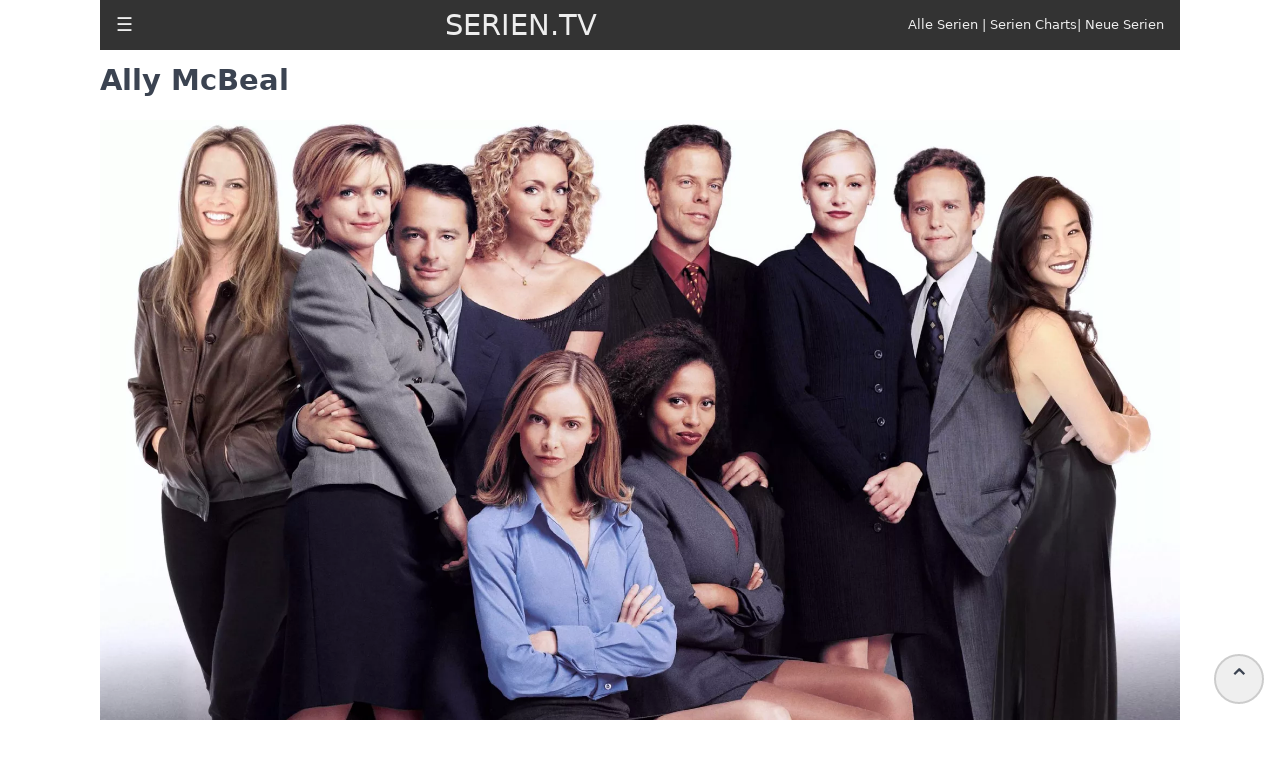

--- FILE ---
content_type: text/html; charset=utf-8
request_url: https://serien.tv/ally-mcbeal.html
body_size: 8651
content:
<!doctype html><html ⚡ lang="de"><head><meta charset="utf-8"><meta name="viewport" content="width=device-width"><link rel="preconnect" href="https://cdn.ampproject.org/"><link rel="canonical" href="https://serien.tv/ally-mcbeal.html"><title>Ally McBeal | SERIEN.TV</title><meta name="description" content="Alles zur Serie Ally McBeal wie Episodenliste, Inhalt, Schauspieler, Synchronsprecher & viel mehr. Hol Dir hier alle Infos zu Ally McBeal kostenlos."><meta name="robots" content="index,follow,max-image-preview:large,max-snippet:-1,max-video-preview:-1"/><link rel="preload" as="script" href="https://cdn.ampproject.org/v0.js"><link rel="preload" as="script" href="https://cdn.ampproject.org/v0/amp-sidebar-0.1.js"><link rel="preload" as="script" href="https://cdn.ampproject.org/v0/amp-youtube-0.1.js"><link rel="preload" as="image" href="https://serien.tv/s/ally-mcbeal.webp" imagesrcset="https://serien.tv/s/ally-mcbeal.webp 2000w,https://serien.tv/ss/ally-mcbeal.webp 640w, https://serien.tv/sss/ally-mcbeal.webp 320w"><script type="application/ld+json">{"@context":"https://schema.org","@type":"TVSeries","name":"Ally McBeal","description":"Alles zur Serie Ally McBeal wie Episodenliste, Inhalt, Schauspieler, Synchronsprecher & viel mehr. Hol Dir hier alle Infos zu Ally McBeal kostenlos.","image":["//serien.tv/s/ally-mcbeal.webp","//serien.tv/ss/ally-mcbeal.webp","//serien.tv/sss/ally-mcbeal.webp"],"numberOfSeasons":"5","containsSeason":[{"@type":"TVSeason","name":"Ally McBeal - Staffel 1","description":"Das ist die 1. Staffel von 5 Staffeln der Serie Ally McBeal. Alle Infos, Trailer und Episodenguides findest Du aktuell nur bei SERIEN.TV!","seasonNumber":"1"},{"@type":"TVSeason","name":"Ally McBeal - Staffel 1","description":"Das ist die 2. Staffel von 5 Staffeln der Serie Ally McBeal. Alle Infos, Trailer und Episodenguides findest Du aktuell nur bei SERIEN.TV!","seasonNumber":"2"},{"@type":"TVSeason","name":"Ally McBeal - Staffel 1","description":"Das ist die 3. Staffel von 5 Staffeln der Serie Ally McBeal. Alle Infos, Trailer und Episodenguides findest Du aktuell nur bei SERIEN.TV!","seasonNumber":"3"},{"@type":"TVSeason","name":"Ally McBeal - Staffel 1","description":"Das ist die 4. Staffel von 5 Staffeln der Serie Ally McBeal. Alle Infos, Trailer und Episodenguides findest Du aktuell nur bei SERIEN.TV!","seasonNumber":"4"},{"@type":"TVSeason","name":"Ally McBeal - Staffel 1","description":"Das ist die 5. Staffel von 5 Staffeln der Serie Ally McBeal. Alle Infos, Trailer und Episodenguides findest Du aktuell nur bei SERIEN.TV!","seasonNumber":"5"}],"productionCompany":[{"@type":"Organization","name":"20th Century Fox Television"},{"@type":"Organization","name":"David E. Kelley Productions"}]}</script><script async src="https://cdn.ampproject.org/v0.js"></script><script async custom-element="amp-sidebar" src="https://cdn.ampproject.org/v0/amp-sidebar-0.1.js"></script><link rel="apple-touch-icon" href="https://serien.tv/i/apple-touch-icon.png"><link rel="shortcut icon" href="https://serien.tv/i/favicon.ico" type="image/vnd.microsoft.icon"><link rel="shortcut icon" sizes="196x196" href="https://serien.tv/i/apple-touch-icon-180x180.png"><link rel="apple-touch-icon" href="https://serien.tv/i/apple-touch-icon.png"><style amp-custom>@media screen and (max-width:600px) {body {font-size:calc(0.95em + 1vmin);}h1, h2, h3, h4 {line-height:3rem;}#trailer {height:248px;width:313px;}#heroshows strong {font-size:2rem;}.folt {clear:both;margin-top:2rem;}.headerbar {font-size:0.75em;font-weight:bold;}.hamburger2 {display:none;}.hamburger {display:block;margin-left:1rem;}.desktopmenu {display:none;}.zlist {margin:0;padding:0;line-height:3rem;}article {margin:4rem 1rem 0 1rem;line-height:1.8rem;}figure {position:relative;margin:0 0 1rem 0;}figcaption {position:absolute;bottom:0;left:0;right:0;padding:0.2rem;background:rgba(0,0,0,0.6);max-height:30%;color:#fff;font-size:1rem;text-align:center;}#sidebar1 {width:250px;padding:var(--space-2);background-color:#111;}#sidebar1 ul {margin:0;padding:1rem;list-style-type:none;}#sidebar1 a {text-decoration:none;text-transform:uppercase;font-size:1.5rem;line-height:5rem;color:#eee;}.fakten {display:grid;grid-template-columns:1fr 1fr;gap:0.5rem;}#footer {border-top:1px solid #aaa;padding:1rem;}}@media screen and (min-width:600px) {h1, h2, h3, h4 {line-height:2rem;}.rr5 {margin-right:1.8rem;}.panel {display:flex;flex-direction:row;flex-wrap:wrap;border-collapse:collapse;width:100%;}.cell {width:212px;min-width:212px;padding:1px;}.tcell {width:355px;min-width:355px;max-width:355px;padding:1px;}.tcell figcaption {font-size:1rem;padding:1rem;}.tcell figure {margin:0 0 1rem 0;}.hamburger2 {display:block;margin-left:1rem;}.hamburger {display:none;}.zlist {column-count:2;column-rule-color:#333;column-rule-width:1px;column-rule-style:dotted;}figure {position:relative;margin:0 0 5rem 0;}figcaption {position:absolute;bottom:0;left:0;right:0;padding:2rem;background:rgba(0,0,0,0.6);font-size:smaller;max-height:30%;color:#fff;font-size:2rem;}.fakten {display:grid;grid-template-columns:1fr 1fr;gap:0.5rem;}#footer {border-top:1px solid #aaa;padding-top:1rem;}}body {color:#3b4351;font-family:-apple-system, system-ui, BlinkMacSystemFont, "Segoe UI", Roboto, "Helvetica Neue", sans-serif;font-size:calc(0.75em + 1vmin);line-height:1.5rem;text-rendering:optimizeLegibility;}/*a {white-space:nowrap;}*/.lh2 {line-height:2rem;}.mr1 {margin-right:1rem;}.mt4 {margin-top:4rem;}.mb2 {margin-top:1rem;margin-bottom:2rem;}.lh2 {line-height:2rem;}.fr {float:right;}.f7 {font-size:0.7em;}.f9 {font-size:0.9em;}.fol {border-bottom:1px solid #ccc;margin-bottom:1rem;}.fol:nth-child(2n+1) {padding:0.2rem;background-color:#eee;}.folt {margin:1rem 0 1rem 0;}.headerbar {height:50px;background-color:#333;position:fixed;z-index:999;top:0;width:100%;color:#eee;display:flex;align-items:center;max-width:1080px;}.body-container, .footer-container {max-width:1080px;margin:0 auto;}.zlist {list-style-type:none;line-height:2rem;}.headerbar a {text-decoration:none;color:#eee;margin:auto;}.headerbar a:link {color:#eee;}.headerbar a:visited {color:#eee;}.headerbar a:hover {color:#eee;}.headerbar a:active {color:#eee;}.site-name {font-size:1.8rem;margin:auto;}.hamburger {font-size:2em;}article {margin-top:4rem;}.desktopmenu {float:right;margin-right:1rem;font-size:0.8rem;}.spacer {width:100vw;max-width:700px;height:10vh;background-color:var(--color-secondary);}.grau {color:#3b4351;}.tc {text-decoration:none;}hiddenTop {position:absolute;top:0;visibility:hidden;}.hand {cursor:pointer;}.scrollToTop {color:var(--color-text-light);font-size:1.4em;box-shadow:var(--box-shadow-1);width:50px;height:50px;border-radius:50%;border:2px solid #ccc;outline:none;z-index:999;bottom:1rem;right:1rem;position:fixed;opacity:1;cursor:hand;}</style><style amp-boilerplate>body{-webkit-animation:-amp-start 8s steps(1,end) 0s 1 normal both;-moz-animation:-amp-start 8s steps(1,end) 0s 1 normal both;-ms-animation:-amp-start 8s steps(1,end) 0s 1 normal both;animation:-amp-start 8s steps(1,end) 0s 1 normal both}@-webkit-keyframes -amp-start{from{visibility:hidden}to{visibility:visible}}@-moz-keyframes -amp-start{from{visibility:hidden}to{visibility:visible}}@-ms-keyframes -amp-start{from{visibility:hidden}to{visibility:visible}}@-o-keyframes -amp-start{from{visibility:hidden}to{visibility:visible}}@keyframes -amp-start{from{visibility:hidden}to{visibility:visible}}</style><noscript><style amp-boilerplate>body{-webkit-animation:none;-moz-animation:none;-ms-animation:none;animation:none}</style></noscript></head><body><div class="hiddenTop" id="topOfPage"></div><button id="scrollToTopButton" class="scrollToTop" on="tap:topOfPage.scrollTo()">⌃</button><div class="body-container"><header class="headerbar"><div role="button" tabindex="0" class="hamburger2"><a href="/">☰</a></div><div role="button" on="tap:sidebar1.toggle" tabindex="0" class="hamburger">☰</div><div class="site-name"><a href="/">SERIEN.TV</a></div><div class="desktopmenu"><a href="/serien-az.html">Alle Serien</a> | <a href="/serien-charts.html">Serien Charts</a>| <a href="/serien-neu.html">Neue Serien</a></div></header><amp-sidebar id="sidebar1" layout="nodisplay" side="left"><ul class="sidebar"><li><a href="/">Startseite</a></li><li><a href="/serien-az.html">Alle Serien</a></li><li><a href="/serien-charts.html">Serien Charts</a></li><li><a href="/serien-neu.html">Neue Serien</a></li><li><a href="/impressum.html">Impressum</a></li><li><a href="/datenschutz.html">Datenschutz</a></li></ul></amp-sidebar><article><h1>Ally McBeal</h1><amp-img alt="Ally McBeal"src="/s/ally-mcbeal.webp"width="2000"height="1125"layout="responsive"srcset="/s/ally-mcbeal.webp 2000w, /ss/ally-mcbeal.webp 640w,/sss/ally-mcbeal.webp 320w"></amp-img><section id="infotext" class="lh2"><p>In der Serie Ally McBeal dreht sich alles um die gleichnamige Titelfigur, dargestellt von Calista Flockhart. Ally ist eine erfolgreiche und egozentrische Anwältin, die in einer Kanzlei in Boston auf ihre Jugendliebe Billy (Gil Bellows) stößt. Billy ist jedoch mit der ebenfalls als Anwältin tätigen Georgia (Courtney Thorne-Smith) verheiratet. </p><p>Neben Ally sind auch die anderen Anwälte, sowie die Partner der Kanzlei eher ungewöhnliche Charaktere, die auch in den Episoden außergewöhnliche Fälle übernehmen. </p><p>Aus der Feder von David E. Kelly stammt die erfolgreiche Anwaltsserie. </p><p>Die FOX-Serie Ally McBeal lief in deutscher Erstausstrahlung ab 1998 auf dem Sender VOX. </p></section><section id="maincast" class="lh2"><h2>Hauptdarsteller der Serie Ally McBeal</h2><ul><li>Calista Flockhart als <a href="/ally-mcbeal-ally-marie-mcbeal.html">Ally Marie McBeal</a></li><li>Greg Germann als <a href="/ally-mcbeal-richard-fish.html">Richard Fish</a></li><li>Jane Krakowski als <a href="/ally-mcbeal-elaine-vassal.html">Elaine Vassal</a></li><li>Vonda Shepard als Vonda Shepard</li><li>Peter MacNicol als John Cage</li><li>Courtney Thorne-Smith als <a href="/ally-mcbeal-georgia-thomas.html">Georgia Thomas</a></li><li>Gil Bellows als <a href="/ally-mcbeal-billy-alan-thomas.html">Billy Alan Thomas</a></li><li>Portia de Rossi als Nelle Porter</li><li>Lucy Liu als Ling Woo</li><li>Regina Hall als Corretta Lipp</li><li>Josh Hopkins als Raymond</li><li>James Marsden als Glenn</li><li>Julianne Nicholson als Jenny Shaw</li><li>Lisa Nicole Carson als Renée Raddick</li><li>James LeGros als Mark Albert</li><li>Robert Downey Jr. als Larry Paul</li></ul></section><section id="production" class="lh2"><h2>Wer produziert die Serie Ally McBeal?</h2><p>Die Serie Ally McBeal stammt von Autor David E. Kelley. Autor der Serie ist David E. Kelley. Executive Producer der Serie sind Bill D'Elia und David E. Kelley. Komponisten der Serie sind Danny Lux und Vonda Shepard. Die Produktionsfirmen sind David E. Kelley Productions und 20th Century Fox Television. Die Serie lief in den USA zwischen 8. September 1997 und 20. Mai 2002 und brachte es auf 112 Episoden bei fünf Staffeln. </p></section><section id="filming" class="lh2"><h2>Wo wird die Serie Ally McBeal gedreht?</h2><p>Die Dreharbeiten zur Serie Ally McBeal fanden in Boston, Massachusetts statt. </p></section><section id="synchron" class="lh2"><h2>Wer sind die Synchronsprecher der Serie Ally McBeal?</h2><ul><li>Daniela Hoffmann spricht Ally Marie McBeal</li><li>Oliver Rohrbeck spricht Richard Fish</li><li>Ina Kämpfe spricht Elaine Vassal</li><li>Christin Marquitan spricht Vonda Shepard</li><li>Tobias Meister spricht John Cage</li><li>Claudia Kleiber spricht Georgia Thomas</li><li>Nicolas Böll spricht Billy Alan Thomas</li><li>Arianne Borbach spricht Nelle Porter</li><li>Nana Spier spricht Ling Woo</li><li>Sandra Schwittau spricht Corretta Lipp</li><li>Torsten Michaelis spricht Raymond</li><li>David Nathan spricht Glenn</li><li>Melanie Pukaß spricht Jenny Shaw</li><li>Andrea Solter spricht Renée Raddick</li><li>Dietmar Wunder spricht Larry Paul</li></ul></section><section id="episodes"><h2>Ally McBeal Episodenliste</h2><ul class="lh2"><li><a class="mr1" href="ally-mcbeal.html#staffel1">Ally McBeal Staffel 1</a></li><li><a class="mr1" href="ally-mcbeal.html#staffel2">Ally McBeal Staffel 2</a></li><li><a class="mr1" href="ally-mcbeal.html#staffel3">Ally McBeal Staffel 3</a></li><li><a class="mr1" href="ally-mcbeal.html#staffel4">Ally McBeal Staffel 4</a></li><li><a class="mr1" href="ally-mcbeal.html#staffel5">Ally McBeal Staffel 5</a></li></ul><div id="staffel1"></div><h3>Ally McBeal Staffel 1</h3><div class="fol"><div class="f7">1. Ally McBeal Staffel 1 Folge 1<span class="fr">Montag,  8. September 1997 (USA)</span></div><div class="folt"><strong>Am Anfang war das Feuer</strong><span> (Pilot)</span></div></div><div class="fol"><div class="f7">2. Ally McBeal Staffel 1 Folge 2<span class="fr">Montag, 15. September 1997 (USA)</span></div><div class="folt"><strong>Ganz schön peinlich</strong><span> (Compromising Positions)</span></div></div><div class="fol"><div class="f7">3. Ally McBeal Staffel 1 Folge 3<span class="fr">Montag, 22. September 1997 (USA)</span></div><div class="folt"><strong>Abserviert</strong><span> (The Kiss)</span></div></div><div class="fol"><div class="f7">4. Ally McBeal Staffel 1 Folge 4<span class="fr">Montag, 29. September 1997 (USA)</span></div><div class="folt"><strong>Kalt erwischt</strong><span> (The Affair)</span></div></div><div class="fol"><div class="f7">5. Ally McBeal Staffel 1 Folge 5<span class="fr">Montag, 20. Oktober 1997 (USA)</span></div><div class="folt"><strong>Aufstand der Hormone</strong><span> (One Hundred Tears Away)</span></div></div><div class="fol"><div class="f7">6. Ally McBeal Staffel 1 Folge 6<span class="fr">Montag, 27. Oktober 1997 (USA)</span></div><div class="folt"><strong>Frosch bleibt Frosch</strong><span> (The Promise)</span></div></div><div class="fol"><div class="f7">7. Ally McBeal Staffel 1 Folge 7<span class="fr">Montag,  3. November 1997 (USA)</span></div><div class="folt"><strong>Wer ist hier zickig?!</strong><span> (The Attitude)</span></div></div><div class="fol"><div class="f7">8. Ally McBeal Staffel 1 Folge 8<span class="fr">Montag, 10. November 1997 (USA)</span></div><div class="folt"><strong>Revierkämpfe</strong><span> (Drawing the Lines)</span></div></div><div class="fol"><div class="f7">9. Ally McBeal Staffel 1 Folge 9<span class="fr">Montag, 17. November 1997 (USA)</span></div><div class="folt"><strong>Rohrkrepierer</strong><span> (The Dirty Joke)</span></div></div><div class="fol"><div class="f7">10. Ally McBeal Staffel 1 Folge 10<span class="fr">Montag,  1. Dezember 1997 (USA)</span></div><div class="folt"><strong>Zu kurz gekommen</strong><span> (Boy to the World)</span></div></div><div class="fol"><div class="f7">11. Ally McBeal Staffel 1 Folge 11<span class="fr">Montag, 15. Dezember 1997 (USA)</span></div><div class="folt"><strong>Drei sind keiner zu viel</strong><span> (Silver Bells)</span></div></div><div class="fol"><div class="f7">12. Ally McBeal Staffel 1 Folge 12<span class="fr">Montag,  5. Januar 1998 (USA)</span></div><div class="folt"><strong>Das Tier im Manne</strong><span> (Cro-Magnon)</span></div></div><div class="fol"><div class="f7">13. Ally McBeal Staffel 1 Folge 13<span class="fr">Montag, 19. Januar 1998 (USA)</span></div><div class="folt"><strong>Bruchlandung</strong><span> (The Blame Game)</span></div></div><div class="fol"><div class="f7">14. Ally McBeal Staffel 1 Folge 14<span class="fr">Montag,  2. Februar 1998 (USA)</span></div><div class="folt"><strong>Im Land des Lächelns</strong><span> (Body Language)</span></div></div><div class="fol"><div class="f7">15. Ally McBeal Staffel 1 Folge 15<span class="fr">Montag, 23. Februar 1998 (USA)</span></div><div class="folt"><strong>Feuchte Küsse</strong><span> (Once in a Lifetime)</span></div></div><div class="fol"><div class="f7">16. Ally McBeal Staffel 1 Folge 16<span class="fr">Montag,  2. März 1998 (USA)</span></div><div class="folt"><strong>Ein unmoralisches Angebot</strong><span> (Forbidden Fruits)</span></div></div><div class="fol"><div class="f7">17. Ally McBeal Staffel 1 Folge 17<span class="fr">Montag,  9. März 1998 (USA)</span></div><div class="folt"><strong>Schwein gehabt</strong><span> (Theme of Life)</span></div></div><div class="fol"><div class="f7">18. Ally McBeal Staffel 1 Folge 18<span class="fr">Montag, 16. März 1998 (USA)</span></div><div class="folt"><strong>Nahkampf</strong><span> (The Playing Field)</span></div></div><div class="fol"><div class="f7">19. Ally McBeal Staffel 1 Folge 19<span class="fr">Montag,  6. April 1998 (USA)</span></div><div class="folt"><strong>Happy Birthday</strong><span> (Happy Birthday, Baby)</span></div></div><div class="fol"><div class="f7">20. Ally McBeal Staffel 1 Folge 20<span class="fr">Montag, 27. April 1998 (USA)</span></div><div class="folt"><strong>Das reinste Irrenhaus</strong><span> (The Inmates)</span></div></div><div class="fol"><div class="f7">21. Ally McBeal Staffel 1 Folge 21<span class="fr">Montag,  4. Mai 1998 (USA)</span></div><div class="folt"><strong>Volle Breitseite</strong><span> (Being There)</span></div></div><div class="fol"><div class="f7">22. Ally McBeal Staffel 1 Folge 22<span class="fr">Montag, 11. Mai 1998 (USA)</span></div><div class="folt"><strong>Kleine Hüpfer und große Sprünge</strong><span> (Alone Again)</span></div></div><div class="fol"><div class="f7">23. Ally McBeal Staffel 1 Folge 23<span class="fr">Montag, 18. Mai 1998 (USA)</span></div><div class="folt"><strong>Herz zu verschenken</strong><span> (These Are the Days)</span></div></div><div id="staffel2"></div><h3>Ally McBeal Staffel 2</h3><div class="fol"><div class="f7">24. Ally McBeal Staffel 2 Folge 1<span class="fr">Montag, 14. September 1998 (USA)</span></div><div class="folt"><strong>Fingerspitzengefühle</strong><span> (The Real World)</span></div></div><div class="fol"><div class="f7">25. Ally McBeal Staffel 2 Folge 2<span class="fr">Montag, 21. September 1998 (USA)</span></div><div class="folt"><strong>Besonders pferdvoll</strong><span> (They Eat Horses, Don't They?)</span></div></div><div class="fol"><div class="f7">26. Ally McBeal Staffel 2 Folge 3<span class="fr">Montag, 28. September 1998 (USA)</span></div><div class="folt"><strong>Original und Fälschung</strong><span> (Fools Night Out)</span></div></div><div class="fol"><div class="f7">27. Ally McBeal Staffel 2 Folge 4<span class="fr">Montag, 19. Oktober 1998 (USA)</span></div><div class="folt"><strong>It's my Party</strong><span> (It's My Party)</span></div></div><div class="fol"><div class="f7">28. Ally McBeal Staffel 2 Folge 5<span class="fr">Montag, 26. Oktober 1998 (USA)</span></div><div class="folt"><strong>Schlag auf Schlag</strong><span> (Story of Love)</span></div></div><div class="fol"><div class="f7">29. Ally McBeal Staffel 2 Folge 6<span class="fr">Montag,  2. November 1998 (USA)</span></div><div class="folt"><strong>Gefährliche Liebschaften</strong><span> (World's Without Love)</span></div></div><div class="fol"><div class="f7">30. Ally McBeal Staffel 2 Folge 7<span class="fr">Montag,  9. November 1998 (USA)</span></div><div class="folt"><strong>Leichenschmaus</strong><span> (Happy Trails)</span></div></div><div class="fol"><div class="f7">31. Ally McBeal Staffel 2 Folge 8<span class="fr">Montag, 16. November 1998 (USA)</span></div><div class="folt"><strong>Schlammschlacht</strong><span> (Just Looking)</span></div></div><div class="fol"><div class="f7">32. Ally McBeal Staffel 2 Folge 9<span class="fr">Montag, 23. November 1998 (USA)</span></div><div class="folt"><strong>Danke vielmals!</strong><span> (You Never Can Tell)</span></div></div><div class="fol"><div class="f7">33. Ally McBeal Staffel 2 Folge 10<span class="fr">Montag, 14. Dezember 1998 (USA)</span></div><div class="folt"><strong>Das letzte Einhorn</strong><span> (Making Spirits Bright)</span></div></div><div class="fol"><div class="f7">34. Ally McBeal Staffel 2 Folge 11<span class="fr">Montag, 11. Januar 1999 (USA)</span></div><div class="folt"><strong>Traumtänzer</strong><span> (In Dreams)</span></div></div><div class="fol"><div class="f7">35. Ally McBeal Staffel 2 Folge 12<span class="fr">Montag, 18. Januar 1999 (USA)</span></div><div class="folt"><strong>Wolke Sieben</strong><span> (Love Unlimited)</span></div></div><div class="fol"><div class="f7">36. Ally McBeal Staffel 2 Folge 13<span class="fr">Montag,  8. Februar 1999 (USA)</span></div><div class="folt"><strong>Engel und Himmelsboote</strong><span> (Angels and Blimps)</span></div></div><div class="fol"><div class="f7">37. Ally McBeal Staffel 2 Folge 14<span class="fr">Montag, 15. Februar 1999 (USA)</span></div><div class="folt"><strong>Liebe im Büro</strong><span> (Pyramids on the Nile)</span></div></div><div class="fol"><div class="f7">38. Ally McBeal Staffel 2 Folge 15<span class="fr">Montag, 22. Februar 1999 (USA)</span></div><div class="folt"><strong>Krieg und Frieden</strong><span> (Sideshow)</span></div></div><div class="fol"><div class="f7">39. Ally McBeal Staffel 2 Folge 16<span class="fr">Montag,  1. März 1999 (USA)</span></div><div class="folt"><strong>Sex, Lügen und Politik</strong><span> (Sex, Lies and Politics)</span></div></div><div class="fol"><div class="f7">40. Ally McBeal Staffel 2 Folge 17<span class="fr">Montag,  5. April 1999 (USA)</span></div><div class="folt"><strong>Eine schweißtreibende Sache</strong><span> (Civil War)</span></div></div><div class="fol"><div class="f7">41. Ally McBeal Staffel 2 Folge 18<span class="fr">Montag, 19. April 1999 (USA)</span></div><div class="folt"><strong>Fingerübungen</strong><span> (Those Lips, That Hand)</span></div></div><div class="fol"><div class="f7">42. Ally McBeal Staffel 2 Folge 19<span class="fr">Montag, 26. April 1999 (USA)</span></div><div class="folt"><strong>Auf in den Tanz</strong><span> (Let's Dance)</span></div></div><div class="fol"><div class="f7">43. Ally McBeal Staffel 2 Folge 20<span class="fr">Montag,  3. Mai 1999 (USA)</span></div><div class="folt"><strong>Ausgehen, aber richtig</strong><span> (Only the Lonely)</span></div></div><div class="fol"><div class="f7">44. Ally McBeal Staffel 2 Folge 21<span class="fr">Montag, 10. Mai 1999 (USA)</span></div><div class="folt"><strong>Flügelkämpfe</strong><span> (The Green Monster)</span></div></div><div class="fol"><div class="f7">45. Ally McBeal Staffel 2 Folge 22<span class="fr">Montag, 17. Mai 1999 (USA)</span></div><div class="folt"><strong>Zur Sache, Schätzchen</strong><span> (Love's Illusions)</span></div></div><div class="fol"><div class="f7">46. Ally McBeal Staffel 2 Folge 23<span class="fr">Montag, 24. Mai 1999 (USA)</span></div><div class="folt"><strong>Nicht von dieser Welt</strong><span> (I Know Him By Heart)</span></div></div><div id="staffel3"></div><h3>Ally McBeal Staffel 3</h3><div class="fol"><div class="f7">47. Ally McBeal Staffel 3 Folge 1<span class="fr">Montag, 25. Oktober 1999 (USA)</span></div><div class="folt"><strong>Eine klatschnasse Affäre</strong><span> (Car Wash)</span></div></div><div class="fol"><div class="f7">48. Ally McBeal Staffel 3 Folge 2<span class="fr">Montag,  1. November 1999 (USA)</span></div><div class="folt"><strong>Heiße Küsse, Harte Schläge</strong><span> (Buried Pleasures)</span></div></div><div class="fol"><div class="f7">49. Ally McBeal Staffel 3 Folge 3<span class="fr">Montag,  8. November 1999 (USA)</span></div><div class="folt"><strong>Showtime</strong><span> (Seeing Green)</span></div></div><div class="fol"><div class="f7">50. Ally McBeal Staffel 3 Folge 4<span class="fr">Montag, 15. November 1999 (USA)</span></div><div class="folt"><strong>Sex und Hopp</strong><span> (Heat Wave)</span></div></div><div class="fol"><div class="f7">51. Ally McBeal Staffel 3 Folge 5<span class="fr">Montag, 22. November 1999 (USA)</span></div><div class="folt"><strong>Sturmfront</strong><span> (Troubled Water)</span></div></div><div class="fol"><div class="f7">52. Ally McBeal Staffel 3 Folge 6<span class="fr">Montag, 29. November 1999 (USA)</span></div><div class="folt"><strong>Stunde der Wahrheit</strong><span> (Changes)</span></div></div><div class="fol"><div class="f7">53. Ally McBeal Staffel 3 Folge 7<span class="fr">Montag, 13. Dezember 1999 (USA)</span></div><div class="folt"><strong>Ein dickes Ding</strong><span> (Saving Santa)</span></div></div><div class="fol"><div class="f7">54. Ally McBeal Staffel 3 Folge 8<span class="fr">Montag, 20. Dezember 1999 (USA)</span></div><div class="folt"><strong>Ihr Kinderlein kommet</strong><span> (Blue Christmas)</span></div></div><div class="fol"><div class="f7">55. Ally McBeal Staffel 3 Folge 9<span class="fr">Montag, 10. Januar 2000 (USA)</span></div><div class="folt"><strong>Echte Kerle</strong><span> (Out in the Cold)</span></div></div><div class="fol"><div class="f7">56. Ally McBeal Staffel 3 Folge 10<span class="fr">Montag, 17. Januar 2000 (USA)</span></div><div class="folt"><strong>Freunde, Feinde und Liebhaber</strong><span> (Just Friends)</span></div></div><div class="fol"><div class="f7">57. Ally McBeal Staffel 3 Folge 11<span class="fr">Montag,  7. Februar 2000 (USA)</span></div><div class="folt"><strong>Schwere Geschütze</strong><span> (Over the Rainbow)</span></div></div><div class="fol"><div class="f7">58. Ally McBeal Staffel 3 Folge 12<span class="fr">Montag, 14. Februar 2000 (USA)</span></div><div class="folt"><strong>Zwergenaufstand</strong><span> (In Search of Pygmies)</span></div></div><div class="fol"><div class="f7">59. Ally McBeal Staffel 3 Folge 13<span class="fr">Montag, 21. Februar 2000 (USA)</span></div><div class="folt"><strong>Kalter Kaffee</strong><span> (Pursuit of Loneliness)</span></div></div><div class="fol"><div class="f7">60. Ally McBeal Staffel 3 Folge 14<span class="fr">Montag, 28. Februar 2000 (USA)</span></div><div class="folt"><strong>Locker aus der Hüfte</strong><span> (The Oddball Parade)</span></div></div><div class="fol"><div class="f7">61. Ally McBeal Staffel 3 Folge 15<span class="fr">Montag, 20. März 2000 (USA)</span></div><div class="folt"><strong>In gefährlicher Mission</strong><span> (Prime Suspect)</span></div></div><div class="fol"><div class="f7">62. Ally McBeal Staffel 3 Folge 16<span class="fr">Montag, 27. März 2000 (USA)</span></div><div class="folt"><strong>Kurz und schmerzvoll</strong><span> (Boy Next Door)</span></div></div><div class="fol"><div class="f7">63. Ally McBeal Staffel 3 Folge 17<span class="fr">Montag, 10. April 2000 (USA)</span></div><div class="folt"><strong>Beinfreiheit</strong><span> (I Will Survive)</span></div></div><div class="fol"><div class="f7">64. Ally McBeal Staffel 3 Folge 18<span class="fr">Montag,  1. Mai 2000 (USA)</span></div><div class="folt"><strong>Eine Frage der Größe</strong><span> (Turning Thirty)</span></div></div><div class="fol"><div class="f7">65. Ally McBeal Staffel 3 Folge 19<span class="fr">Montag,  8. Mai 2000 (USA)</span></div><div class="folt"><strong>E-Mail für mich</strong><span> (Do You Wanna Dance?)</span></div></div><div class="fol"><div class="f7">66. Ally McBeal Staffel 3 Folge 20<span class="fr">Montag, 15. Mai 2000 (USA)</span></div><div class="folt"><strong>Wölfin im Schafspelz</strong><span> (Hope and Glory)</span></div></div><div class="fol"><div class="f7">67. Ally McBeal Staffel 3 Folge 21<span class="fr">Montag, 22. Mai 2000 (USA)</span></div><div class="folt"><strong>Not nach Noten</strong><span> (Ally McBeal:The Musical, Almost)</span></div></div><div id="staffel4"></div><h3>Ally McBeal Staffel 4</h3><div class="fol"><div class="f7">68. Ally McBeal Staffel 4 Folge 1<span class="fr">Montag, 23. Oktober 2000 (USA)</span></div><div class="folt"><strong>Bodycheck</strong><span> (Sex, Lies and Second Thoughts)</span></div></div><div class="fol"><div class="f7">69. Ally McBeal Staffel 4 Folge 2<span class="fr">Montag, 30. Oktober 2000 (USA)</span></div><div class="folt"><strong>Pyjama für sechs</strong><span> (Girls' Night Out)</span></div></div><div class="fol"><div class="f7">70. Ally McBeal Staffel 4 Folge 3<span class="fr">Montag,  6. November 2000 (USA)</span></div><div class="folt"><strong>Verliebte Jungs</strong><span> (Two's a Crowd)</span></div></div><div class="fol"><div class="f7">71. Ally McBeal Staffel 4 Folge 4<span class="fr">Montag, 13. November 2000 (USA)</span></div><div class="folt"><strong>Duo im Abseits</strong><span> (Without a Net)</span></div></div><div class="fol"><div class="f7">72. Ally McBeal Staffel 4 Folge 5<span class="fr">Montag, 20. November 2000 (USA)</span></div><div class="folt"><strong>Die letzte Jungfrau</strong><span> (The Last Virgin)</span></div></div><div class="fol"><div class="f7">73. Ally McBeal Staffel 4 Folge 6<span class="fr">Montag, 27. November 2000 (USA)</span></div><div class="folt"><strong>Schrille Nacht</strong><span> ('Tis the Season)</span></div></div><div class="fol"><div class="f7">74. Ally McBeal Staffel 4 Folge 7<span class="fr">Montag,  4. Dezember 2000 (USA)</span></div><div class="folt"><strong>Unterm Hammer</strong><span> (Love on Holiday)</span></div></div><div class="fol"><div class="f7">75. Ally McBeal Staffel 4 Folge 8<span class="fr">Montag, 11. Dezember 2000 (USA)</span></div><div class="folt"><strong>Die Lametta-Krise</strong><span> (The Man with the Bag)</span></div></div><div class="fol"><div class="f7">76. Ally McBeal Staffel 4 Folge 9<span class="fr">Montag,  8. Januar 2001 (USA)</span></div><div class="folt"><strong>Ticks und Tricks</strong><span> (Reasons to Believe)</span></div></div><div class="fol"><div class="f7">77. Ally McBeal Staffel 4 Folge 10<span class="fr">Montag, 15. Januar 2001 (USA)</span></div><div class="folt"><strong>Akte Ex</strong><span> (The Ex-Files)</span></div></div><div class="fol"><div class="f7">78. Ally McBeal Staffel 4 Folge 11<span class="fr">Montag, 22. Januar 2001 (USA)</span></div><div class="folt"><strong>Im Schwitzkasten</strong><span> (Mr. Bo)</span></div></div><div class="fol"><div class="f7">79. Ally McBeal Staffel 4 Folge 12<span class="fr">Montag,  5. Februar 2001 (USA)</span></div><div class="folt"><strong>Damenwahl</strong><span> (Hats Off to Larry)</span></div></div><div class="fol"><div class="f7">80. Ally McBeal Staffel 4 Folge 13<span class="fr">Montag, 12. Februar 2001 (USA)</span></div><div class="folt"><strong>Kanzleikoller</strong><span> (Reach Out And Touch)</span></div></div><div class="fol"><div class="f7">81. Ally McBeal Staffel 4 Folge 14<span class="fr">Montag, 19. Februar 2001 (USA)</span></div><div class="folt"><strong>Männerliebe</strong><span> (Boys Town)</span></div></div><div class="fol"><div class="f7">82. Ally McBeal Staffel 4 Folge 15<span class="fr">Montag, 26. Februar 2001 (USA)</span></div><div class="folt"><strong>Knall auf Fall</strong><span> (Falling Up)</span></div></div><div class="fol"><div class="f7">83. Ally McBeal Staffel 4 Folge 16<span class="fr">Montag, 19. März 2001 (USA)</span></div><div class="folt"><strong>Tapetenwechsel</strong><span> (The Getaway)</span></div></div><div class="fol"><div class="f7">84. Ally McBeal Staffel 4 Folge 17<span class="fr">Montag, 26. März 2001 (USA)</span></div><div class="folt"><strong>Wunschlos unglücklich</strong><span> (The Pursuit of Unhappiness)</span></div></div><div class="fol"><div class="f7">85. Ally McBeal Staffel 4 Folge 18<span class="fr">Montag, 16. April 2001 (USA)</span></div><div class="folt"><strong>Kleinkram</strong><span> (The Obstacle Course)</span></div></div><div class="fol"><div class="f7">86. Ally McBeal Staffel 4 Folge 19<span class="fr">Montag, 23. April 2001 (USA)</span></div><div class="folt"><strong>Barry ... verzweifelt gesucht!</strong><span> (In Search of Barry White)</span></div></div><div class="fol"><div class="f7">87. Ally McBeal Staffel 4 Folge 20<span class="fr">Montag, 30. April 2001 (USA)</span></div><div class="folt"><strong>Geburtstagsblues</strong><span> (Cloudy Skies, Chance of Parade)</span></div></div><div class="fol"><div class="f7">88. Ally McBeal Staffel 4 Folge 21<span class="fr">Montag,  7. Mai 2001 (USA)</span></div><div class="folt"><strong>Das Summen der Drohnen</strong><span> (Queen Bee)</span></div></div><div class="fol"><div class="f7">89. Ally McBeal Staffel 4 Folge 22<span class="fr">Montag, 14. Mai 2001 (USA)</span></div><div class="folt"><strong>Ring frei</strong><span> (Home Again)</span></div></div><div class="fol"><div class="f7">90. Ally McBeal Staffel 4 Folge 23<span class="fr">Montag, 21. Mai 2001 (USA)</span></div><div class="folt"><strong>Solo für Ally</strong><span> (The Wedding)</span></div></div><div id="staffel5"></div><h3>Ally McBeal Staffel 5</h3><div class="fol"><div class="f7">91. Ally McBeal Staffel 5 Folge 1<span class="fr">Montag, 29. Oktober 2001 (USA)</span></div><div class="folt"><strong>Eine Ally zu viel</strong><span> (Friends and Lovers)</span></div></div><div class="fol"><div class="f7">92. Ally McBeal Staffel 5 Folge 2<span class="fr">Montag,  5. November 2001 (USA)</span></div><div class="folt"><strong>Kurzer Prozess</strong><span> (Judge Ling)</span></div></div><div class="fol"><div class="f7">93. Ally McBeal Staffel 5 Folge 3<span class="fr">Montag, 12. November 2001 (USA)</span></div><div class="folt"><strong>Die drei Muskeltiere</strong><span> (Neutral Corners)</span></div></div><div class="fol"><div class="f7">94. Ally McBeal Staffel 5 Folge 4<span class="fr">Montag, 19. November 2001 (USA)</span></div><div class="folt"><strong>Auf Tauchstation</strong><span> (Fear of Flirting)</span></div></div><div class="fol"><div class="f7">95. Ally McBeal Staffel 5 Folge 5<span class="fr">Montag, 26. November 2001 (USA)</span></div><div class="folt"><strong>Junges Gemüse</strong><span> (I Want Love)</span></div></div><div class="fol"><div class="f7">96. Ally McBeal Staffel 5 Folge 6<span class="fr">Montag,  3. Dezember 2001 (USA)</span></div><div class="folt"><strong>Ab auf die Couch</strong><span> (Lost and Found)</span></div></div><div class="fol"><div class="f7">97. Ally McBeal Staffel 5 Folge 7<span class="fr">Montag, 10. Dezember 2001 (USA)</span></div><div class="folt"><strong>Oh Gott, Herr Pfarrer</strong><span> (Nine One One)</span></div></div><div class="fol"><div class="f7">98. Ally McBeal Staffel 5 Folge 8<span class="fr">Montag,  7. Januar 2002 (USA)</span></div><div class="folt"><strong>Kuppelversuche</strong><span> (Playing with Matches)</span></div></div><div class="fol"><div class="f7">99. Ally McBeal Staffel 5 Folge 9<span class="fr">Montag, 14. Januar 2002 (USA)</span></div><div class="folt"><strong>Hausaufgaben</strong><span> (Blowin' in the Wind)</span></div></div><div class="fol"><div class="f7">100. Ally McBeal Staffel 5 Folge 10<span class="fr">Montag, 21. Januar 2002 (USA)</span></div><div class="folt"><strong>Sturzflug</strong><span> (One Hundred Tears)</span></div></div><div class="fol"><div class="f7">101. Ally McBeal Staffel 5 Folge 11<span class="fr">Montag,  4. Februar 2002 (USA)</span></div><div class="folt"><strong>Kinderüberraschung</strong><span> (A Kick in the Head)</span></div></div><div class="fol"><div class="f7">102. Ally McBeal Staffel 5 Folge 12<span class="fr">Montag, 11. Februar 2002 (USA)</span></div><div class="folt"><strong>Chef-Sache</strong><span> (The New Day)</span></div></div><div class="fol"><div class="f7">103. Ally McBeal Staffel 5 Folge 13<span class="fr">Montag, 18. Februar 2002 (USA)</span></div><div class="folt"><strong>Wenn Köpfe rollen...</strong><span> (Woman)</span></div></div><div class="fol"><div class="f7">104. Ally McBeal Staffel 5 Folge 14<span class="fr">Montag, 25. Februar 2002 (USA)</span></div><div class="folt"><strong>Gute Gene, schlechte Gene</strong><span> (Homecoming)</span></div></div><div class="fol"><div class="f7">105. Ally McBeal Staffel 5 Folge 15<span class="fr">Montag,  4. März 2002 (USA)</span></div><div class="folt"><strong>Herzschmerz</strong><span> (Heart and Soul)</span></div></div><div class="fol"><div class="f7">106. Ally McBeal Staffel 5 Folge 16<span class="fr">Montag, 15. April 2002 (USA)</span></div><div class="folt"><strong>Luft und Liebe, Teil 1</strong><span> (Love Is All Around (1))</span></div></div><div class="fol"><div class="f7">107. Ally McBeal Staffel 5 Folge 17<span class="fr">Montag, 15. April 2002 (USA)</span></div><div class="folt"><strong>Luft und Liebe, Teil 2</strong><span> (Love Is All Around (2))</span></div></div><div class="fol"><div class="f7">108. Ally McBeal Staffel 5 Folge 18<span class="fr">Montag, 22. April 2002 (USA)</span></div><div class="folt"><strong>Viva La Diva</strong><span> (Tom Dooley)</span></div></div><div class="fol"><div class="f7">109. Ally McBeal Staffel 5 Folge 19<span class="fr">Montag, 29. April 2002 (USA)</span></div><div class="folt"><strong>Der letzte Akt</strong><span> (Another One Bites The Dust)</span></div></div><div class="fol"><div class="f7">110. Ally McBeal Staffel 5 Folge 20<span class="fr">Montag,  6. Mai 2002 (USA)</span></div><div class="folt"><strong>Auf Schürzenjagd</strong><span> (What I'll Never Do for Love Again)</span></div></div><div class="fol"><div class="f7">111. Ally McBeal Staffel 5 Folge 21<span class="fr">Montag, 13. Mai 2002 (USA)</span></div><div class="folt"><strong>Durchgeknallt</strong><span> (All of Me)</span></div></div><div class="fol"><div class="f7">112. Ally McBeal Staffel 5 Folge 22<span class="fr">Montag, 20. Mai 2002 (USA)</span></div><div class="folt"><strong>Goodbye Ally</strong><span> (Bygones)</span></div></div></section><section id="facts" class="mb2 lh2"><h2>Ally McBeal Fakten</h2><div class="fakten"><div>Kategorie:</div><div><a href="/serien-anwalt.html">Anwalt-Serien</a></div></div><div class="fakten"><div>Sender:</div><div><a href="/serien-fox.html">FOX</a></div></div><div class="fakten"><div>Herkunftsland der Serie:</div><div>USA</div></div><div class="fakten"><div>Drehort:</div><div>Boston, Massachusetts Raleigh Manhattan Beach Studios - 1600 Rosecrans Avenue, Manhattan Beach, Kalifornien</div></div><div class="fakten"><div>Studios:</div><div>20th Century Fox Television<br/>David E. Kelley Productions<br/></div></div></section></article><section id="heroshows" class="panel"><div class="cell"><a class="grau tc" href="/serien-arzt.html" title="Alle Arzt-Serien anzeigen"><strong>Arzt-Serien</strong></a><a class="fr grau tc rr5" href="/serien-arzt.html" title="Alle Arzt-Serien anzeigen"><strong>&rarr;</strong></a><div class="mb2"><a href="/greys-anatomy.html" title="Grey's Anatomy"><amp-img alt="Grey's Anatomy" src="https://serien.tv/sss/greys-anatomy.webp" width="320" height="180" layout="responsive"></amp-img></a></div><div class="mb2"><a href="/the-resident.html" title="The Resident"><amp-img alt="The Resident" src="https://serien.tv/sss/the-resident.webp" width="320" height="180" layout="responsive"></amp-img></a></div><div class="mb2"><a href="/the-good-doctor.html" title="The Good Doctor"><amp-img alt="The Good Doctor" src="https://serien.tv/sss/the-good-doctor.webp" width="320" height="180" layout="responsive"></amp-img></a></div><div class="mb2"><a href="/call-the-midwife.html" title="Call the Midwife"><amp-img alt="Call the Midwife" src="https://serien.tv/sss/call-the-midwife.webp" width="320" height="180" layout="responsive"></amp-img></a></div><div class="mb2"><a href="/new-amsterdam-2018.html" title="New Amsterdam (2018)"><amp-img alt="New Amsterdam (2018)" src="https://serien.tv/sss/new-amsterdam-2018.webp" width="320" height="180" layout="responsive"></amp-img></a></div></div><div class="cell"><a class="grau tc" href="/serien-comedy.html" title="Alle Arzt-Serien anzeigen"><strong>Comedy-Serien</strong></a><a class="fr grau tc rr5" href="/serien-comedy.html" title="Alle Arzt-Serien anzeigen"><strong>&rarr;</strong></a><div class="mb2"><a href="/schitts-creek.html" title="Schitt's Creek"><amp-img alt="Schitt's Creek" src="https://serien.tv/sss/schitts-creek.webp" width="320" height="180" layout="responsive"></amp-img></a></div><div class="mb2"><a href="/mythic-quest-ravens-banquet.html" title="Mythic Quest:Raven's Banquet"><amp-img alt="Mythic Quest:Raven's Banquet" src="https://serien.tv/sss/mythic-quest-ravens-banquet.webp" width="320" height="180" layout="responsive"></amp-img></a></div><div class="mb2"><a href="/young-sheldon.html" title="Young Sheldon"><amp-img alt="Young Sheldon" src="https://serien.tv/sss/young-sheldon.webp" width="320" height="180" layout="responsive"></amp-img></a></div><div class="mb2"><a href="/modern-family.html" title="Modern Family"><amp-img alt="Modern Family" src="https://serien.tv/sss/modern-family.webp" width="320" height="180" layout="responsive"></amp-img></a></div><div class="mb2"><a href="/dead-pixels.html" title="Dead Pixels"><amp-img alt="Dead Pixels" src="https://serien.tv/sss/dead-pixels.webp" width="320" height="180" layout="responsive"></amp-img></a></div></div><div class="cell"><a class="grau tc" href="/serien-scifi.html" title="Alle SciFi-Serien anzeigen"><strong>SciFi-Serien</strong></a><a class="fr grau tc rr5" href="/serien-scifi.html" title="Alle SciFi-Serien anzeigen"><strong>&rarr;</strong></a><div class="mb2"><a href="/the-100.html" title="The 100"><amp-img alt="The 100" src="https://serien.tv/sss/the-100.webp" width="320" height="180" layout="responsive"></amp-img></a></div><div class="mb2"><a href="/intergalactic.html" title="Intergalactic"><amp-img alt="Intergalactic" src="https://serien.tv/sss/intergalactic.webp" width="320" height="180" layout="responsive"></amp-img></a></div><div class="mb2"><a href="/the-mandalorian.html" title="The Mandalorian"><amp-img alt="The Mandalorian" src="https://serien.tv/sss/the-mandalorian.webp" width="320" height="180" layout="responsive"></amp-img></a></div><div class="mb2"><a href="/drwho.html" title="Doctor Who"><amp-img alt="Doctor Who" src="https://serien.tv/sss/drwho.webp" width="320" height="180" layout="responsive"></amp-img></a></div><div class="mb2"><a href="/star-trek-2017.html" title="Star Trek:Discovery"><amp-img alt="Star Trek:Discovery" src="https://serien.tv/sss/star-trek-2017.webp" width="320" height="180" layout="responsive"></amp-img></a></div></div><div class="cell"><a class="grau tc" href="/serien-netflix.html" title="Alle Netflix-Serien anzeigen"><strong>Netflix-Serien</strong></a><a class="fr grau tc rr5" href="/serien-netflix.html" title="Alle Netflix-Serien anzeigen"><strong>&rarr;</strong></a><div class="mb2"><a href="/jupiters-legacy.html" title="Jupiter's Legacy"><amp-img alt="Jupiter's Legacy" src="https://serien.tv/sss/jupiters-legacy.webp" width="320" height="180" layout="responsive"></amp-img></a></div><div class="mb2"><a href="/the-crown.html" title="The Crown"><amp-img alt="The Crown" src="https://serien.tv/sss/the-crown.webp" width="320" height="180" layout="responsive"></amp-img></a></div><div class="mb2"><a href="/shadow-and-bone.html" title="Shadow and Bone"><amp-img alt="Shadow and Bone" src="https://serien.tv/sss/shadow-and-bone.webp" width="320" height="180" layout="responsive"></amp-img></a></div><div class="mb2"><a href="/designated-survivor.html" title="Designated Survivor"><amp-img alt="Designated Survivor" src="https://serien.tv/sss/designated-survivor.webp" width="320" height="180" layout="responsive"></amp-img></a></div><div class="mb2"><a href="/stranger-things.html" title="Stranger Things"><amp-img alt="Stranger Things" src="https://serien.tv/sss/stranger-things.webp" width="320" height="180" layout="responsive"></amp-img></a></div></div><div class="cell"><a class="grau tc" href="/serien-amazon-prime-video.html" title="Alle Amazon-Serien anzeigen"><strong>Amazon-Serien</strong></a><a class="fr grau tc rr5" href="/serien-amazon-prime-video.html" title="Alle Amazon-Serien anzeigen"><strong>&rarr;</strong></a><div class="mb2"><a href="/absentia.html" title="Absentia"><amp-img alt="Absentia" src="https://serien.tv/s/absentia.webp" width="320" height="180" layout="responsive"></amp-img></a></div><div class="mb2"><a href="/invincible.html" title="Invincible"><amp-img alt="Invincible" src="https://serien.tv/s/invincible.webp" width="320" height="180" layout="responsive"></amp-img></a></div><div class="mb2"><a href="/the-family-man.html" title="The Family Man"><amp-img alt="The Family Man" src="https://serien.tv/s/the-family-man.webp" width="320" height="180" layout="responsive"></amp-img></a></div><div class="mb2"><a href="/the-expanse.html" title="The Expanse"><amp-img alt="The Expanse" src="https://serien.tv/s/the-expanse.webp" width="320" height="180" layout="responsive"></amp-img></a></div><div class="mb2"><a href="/the-boys.html" title="The Boys"><amp-img alt="The Boys" src="https://serien.tv/s/the-boys.webp" width="320" height="180" layout="responsive"></amp-img></a></div></div></section><section id="newshows"><h3>Neue Serien</h3><ul class="lh2"></ul></section><section id="footer" class="lh2"><div><strong>Serien.TV ist Deine Anlaufstelle für alle Informationen über Serien.</strong></div><div>Wir liefern ständig aktuelle Informationen über die besten Serien im Stream und TV. Dazu Episodenguides, Darstellerlisten und vieles mehr. Bookmarke doch diese Seite sofort.</div><p><a href="/">Startseite</a> | <a href="/serien-charts.html">Serien Charts</a> | <a href="/serien-az.html">Alle Serien</a> | <a href="/serien-neu.html">Neue Serien</a> | <a href="/impressum.html">Impressum</a> | <a href="/datenschutz.html">Datenschutz</a></p></section></div></body></html>